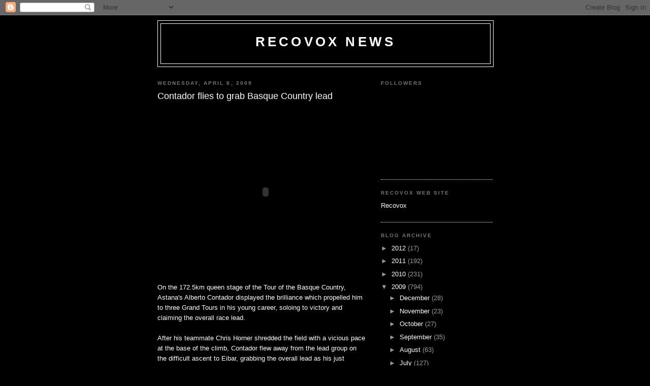

--- FILE ---
content_type: text/html; charset=UTF-8
request_url: https://recovoxnews.blogspot.com/2009/04/contador-flies-to-grab-basque-country.html
body_size: 12153
content:
<!DOCTYPE html>
<html dir='ltr'>
<head>
<link href='https://www.blogger.com/static/v1/widgets/2944754296-widget_css_bundle.css' rel='stylesheet' type='text/css'/>
<meta content='text/html; charset=UTF-8' http-equiv='Content-Type'/>
<meta content='blogger' name='generator'/>
<link href='https://recovoxnews.blogspot.com/favicon.ico' rel='icon' type='image/x-icon'/>
<link href='http://recovoxnews.blogspot.com/2009/04/contador-flies-to-grab-basque-country.html' rel='canonical'/>
<link rel="alternate" type="application/atom+xml" title="Recovox News - Atom" href="https://recovoxnews.blogspot.com/feeds/posts/default" />
<link rel="alternate" type="application/rss+xml" title="Recovox News - RSS" href="https://recovoxnews.blogspot.com/feeds/posts/default?alt=rss" />
<link rel="service.post" type="application/atom+xml" title="Recovox News - Atom" href="https://www.blogger.com/feeds/6695276245458953774/posts/default" />

<link rel="alternate" type="application/atom+xml" title="Recovox News - Atom" href="https://recovoxnews.blogspot.com/feeds/6976858656514345863/comments/default" />
<!--Can't find substitution for tag [blog.ieCssRetrofitLinks]-->
<link href='https://blogger.googleusercontent.com/img/b/R29vZ2xl/AVvXsEg-PKqX_VtpLtkhaXBODm1zCpsTRwnR7cKmQej5XQa1Ahus685LGKCLbH51A8Dv5a-uc_f1q73viH6GdZL-qTyMVhAC6LJ4zMJ07V9UcFmty1gOPuFD2zZrQ1eTVNxHdlWAzkhdMS_lJps/s400/bertinterview.jpg' rel='image_src'/>
<meta content='http://recovoxnews.blogspot.com/2009/04/contador-flies-to-grab-basque-country.html' property='og:url'/>
<meta content='Contador flies to grab Basque Country lead' property='og:title'/>
<meta content='On the 172.5km queen stage of the Tour of the Basque Country, Astana&#39;s Alberto Contador displayed the brilliance which propelled him to thre...' property='og:description'/>
<meta content='https://blogger.googleusercontent.com/img/b/R29vZ2xl/AVvXsEg-PKqX_VtpLtkhaXBODm1zCpsTRwnR7cKmQej5XQa1Ahus685LGKCLbH51A8Dv5a-uc_f1q73viH6GdZL-qTyMVhAC6LJ4zMJ07V9UcFmty1gOPuFD2zZrQ1eTVNxHdlWAzkhdMS_lJps/w1200-h630-p-k-no-nu/bertinterview.jpg' property='og:image'/>
<title>Recovox News: Contador flies to grab Basque Country lead</title>
<style id='page-skin-1' type='text/css'><!--
/*
-----------------------------------------------
Blogger Template Style
Name:     Minima Black
Date:     26 Feb 2004
Updated by: Blogger Team
----------------------------------------------- */
/* Use this with templates/template-twocol.html */
body {
background:#000000;
margin:0;
color:#ffffff;
font: x-small "Trebuchet MS", Trebuchet, Verdana, Sans-serif;
font-size/* */:/**/small;
font-size: /**/small;
text-align: center;
}
a:link {
color:#ffffff;
text-decoration:none;
}
a:visited {
color:#aa77aa;
text-decoration:none;
}
a:hover {
color:#ffffff;
text-decoration:underline;
}
a img {
border-width:0;
}
/* Header
-----------------------------------------------
*/
#header-wrapper {
width:660px;
margin:0 auto 10px;
border:1px solid #ffffff;
}
#header-inner {
background-position: center;
margin-left: auto;
margin-right: auto;
}
#header {
margin: 5px;
border: 1px solid #ffffff;
text-align: center;
color:#ffffff;
}
#header h1 {
margin:5px 5px 0;
padding:15px 20px .25em;
line-height:1.2em;
text-transform:uppercase;
letter-spacing:.2em;
font: normal bold 200% 'Trebuchet MS',Trebuchet,Verdana,Sans-serif;
}
#header a {
color:#ffffff;
text-decoration:none;
}
#header a:hover {
color:#ffffff;
}
#header .description {
margin:0 5px 5px;
padding:0 20px 15px;
max-width:700px;
text-transform:uppercase;
letter-spacing:.2em;
line-height: 1.4em;
font: normal normal 78% 'Trebuchet MS', Trebuchet, Verdana, Sans-serif;
color: #ffffff;
}
#header img {
margin-left: auto;
margin-right: auto;
}
/* Outer-Wrapper
----------------------------------------------- */
#outer-wrapper {
width: 660px;
margin:0 auto;
padding:10px;
text-align:left;
font: normal normal 100% 'Trebuchet MS',Trebuchet,Verdana,Sans-serif;
}
#main-wrapper {
width: 410px;
float: left;
word-wrap: break-word; /* fix for long text breaking sidebar float in IE */
overflow: hidden;     /* fix for long non-text content breaking IE sidebar float */
}
#sidebar-wrapper {
width: 220px;
float: right;
word-wrap: break-word; /* fix for long text breaking sidebar float in IE */
overflow: hidden;     /* fix for long non-text content breaking IE sidebar float */
}
/* Headings
----------------------------------------------- */
h2 {
margin:1.5em 0 .75em;
font:normal bold 78% 'Trebuchet MS',Trebuchet,Arial,Verdana,Sans-serif;
line-height: 1.4em;
text-transform:uppercase;
letter-spacing:.2em;
color:#777777;
}
/* Posts
-----------------------------------------------
*/
h2.date-header {
margin:1.5em 0 .5em;
}
.post {
margin:.5em 0 1.5em;
border-bottom:1px dotted #ffffff;
padding-bottom:1.5em;
}
.post h3 {
margin:.25em 0 0;
padding:0 0 4px;
font-size:140%;
font-weight:normal;
line-height:1.4em;
color:#ffffff;
}
.post h3 a, .post h3 a:visited, .post h3 strong {
display:block;
text-decoration:none;
color:#ffffff;
font-weight:bold;
}
.post h3 strong, .post h3 a:hover {
color:#ffffff;
}
.post-body {
margin:0 0 .75em;
line-height:1.6em;
}
.post-body blockquote {
line-height:1.3em;
}
.post-footer {
margin: .75em 0;
color:#777777;
text-transform:uppercase;
letter-spacing:.1em;
font: normal normal 78% 'Trebuchet MS', Trebuchet, Arial, Verdana, Sans-serif;
line-height: 1.4em;
}
.comment-link {
margin-left:.6em;
}
.post img, table.tr-caption-container {
padding:4px;
border:1px solid #ffffff;
}
.tr-caption-container img {
border: none;
padding: 0;
}
.post blockquote {
margin:1em 20px;
}
.post blockquote p {
margin:.75em 0;
}
/* Comments
----------------------------------------------- */
#comments h4 {
margin:1em 0;
font-weight: bold;
line-height: 1.4em;
text-transform:uppercase;
letter-spacing:.2em;
color: #777777;
}
#comments-block {
margin:1em 0 1.5em;
line-height:1.6em;
}
#comments-block .comment-author {
margin:.5em 0;
}
#comments-block .comment-body {
margin:.25em 0 0;
}
#comments-block .comment-footer {
margin:-.25em 0 2em;
line-height: 1.4em;
text-transform:uppercase;
letter-spacing:.1em;
}
#comments-block .comment-body p {
margin:0 0 .75em;
}
.deleted-comment {
font-style:italic;
color:gray;
}
.feed-links {
clear: both;
line-height: 2.5em;
}
#blog-pager-newer-link {
float: left;
}
#blog-pager-older-link {
float: right;
}
#blog-pager {
text-align: center;
}
/* Sidebar Content
----------------------------------------------- */
.sidebar {
color: #999999;
line-height: 1.5em;
}
.sidebar ul {
list-style:none;
margin:0 0 0;
padding:0 0 0;
}
.sidebar li {
margin:0;
padding-top:0;
padding-right:0;
padding-bottom:.25em;
padding-left:15px;
text-indent:-15px;
line-height:1.5em;
}
.sidebar .widget, .main .widget {
border-bottom:1px dotted #ffffff;
margin:0 0 1.5em;
padding:0 0 1.5em;
}
.main .Blog {
border-bottom-width: 0;
}
/* Profile
----------------------------------------------- */
.profile-img {
float: left;
margin-top: 0;
margin-right: 5px;
margin-bottom: 5px;
margin-left: 0;
padding: 4px;
border: 1px solid #ffffff;
}
.profile-data {
margin:0;
text-transform:uppercase;
letter-spacing:.1em;
font: normal normal 78% 'Trebuchet MS', Trebuchet, Arial, Verdana, Sans-serif;
color: #777777;
font-weight: bold;
line-height: 1.6em;
}
.profile-datablock {
margin:.5em 0 .5em;
}
.profile-textblock {
margin: 0.5em 0;
line-height: 1.6em;
}
.profile-link {
font: normal normal 78% 'Trebuchet MS', Trebuchet, Arial, Verdana, Sans-serif;
text-transform: uppercase;
letter-spacing: .1em;
}
/* Footer
----------------------------------------------- */
#footer {
width:660px;
clear:both;
margin:0 auto;
padding-top:15px;
line-height: 1.6em;
text-transform:uppercase;
letter-spacing:.1em;
text-align: center;
}

--></style>
<link href='https://www.blogger.com/dyn-css/authorization.css?targetBlogID=6695276245458953774&amp;zx=49198b30-4509-452d-9ec5-7beeddbf5f0f' media='none' onload='if(media!=&#39;all&#39;)media=&#39;all&#39;' rel='stylesheet'/><noscript><link href='https://www.blogger.com/dyn-css/authorization.css?targetBlogID=6695276245458953774&amp;zx=49198b30-4509-452d-9ec5-7beeddbf5f0f' rel='stylesheet'/></noscript>
<meta name='google-adsense-platform-account' content='ca-host-pub-1556223355139109'/>
<meta name='google-adsense-platform-domain' content='blogspot.com'/>

</head>
<body>
<div class='navbar section' id='navbar'><div class='widget Navbar' data-version='1' id='Navbar1'><script type="text/javascript">
    function setAttributeOnload(object, attribute, val) {
      if(window.addEventListener) {
        window.addEventListener('load',
          function(){ object[attribute] = val; }, false);
      } else {
        window.attachEvent('onload', function(){ object[attribute] = val; });
      }
    }
  </script>
<div id="navbar-iframe-container"></div>
<script type="text/javascript" src="https://apis.google.com/js/platform.js"></script>
<script type="text/javascript">
      gapi.load("gapi.iframes:gapi.iframes.style.bubble", function() {
        if (gapi.iframes && gapi.iframes.getContext) {
          gapi.iframes.getContext().openChild({
              url: 'https://www.blogger.com/navbar/6695276245458953774?po\x3d6976858656514345863\x26origin\x3dhttps://recovoxnews.blogspot.com',
              where: document.getElementById("navbar-iframe-container"),
              id: "navbar-iframe"
          });
        }
      });
    </script><script type="text/javascript">
(function() {
var script = document.createElement('script');
script.type = 'text/javascript';
script.src = '//pagead2.googlesyndication.com/pagead/js/google_top_exp.js';
var head = document.getElementsByTagName('head')[0];
if (head) {
head.appendChild(script);
}})();
</script>
</div></div>
<div id='outer-wrapper'><div id='wrap2'>
<!-- skip links for text browsers -->
<span id='skiplinks' style='display:none;'>
<a href='#main'>skip to main </a> |
      <a href='#sidebar'>skip to sidebar</a>
</span>
<div id='header-wrapper'>
<div class='header section' id='header'><div class='widget Header' data-version='1' id='Header1'>
<div id='header-inner'>
<div class='titlewrapper'>
<h1 class='title'>
<a href='https://recovoxnews.blogspot.com/'>
Recovox News
</a>
</h1>
</div>
<div class='descriptionwrapper'>
<p class='description'><span>
</span></p>
</div>
</div>
</div></div>
</div>
<div id='content-wrapper'>
<div id='crosscol-wrapper' style='text-align:center'>
<div class='crosscol no-items section' id='crosscol'></div>
</div>
<div id='main-wrapper'>
<div class='main section' id='main'><div class='widget Blog' data-version='1' id='Blog1'>
<div class='blog-posts hfeed'>

          <div class="date-outer">
        
<h2 class='date-header'><span>Wednesday, April 8, 2009</span></h2>

          <div class="date-posts">
        
<div class='post-outer'>
<div class='post hentry uncustomized-post-template' itemprop='blogPost' itemscope='itemscope' itemtype='http://schema.org/BlogPosting'>
<meta content='https://blogger.googleusercontent.com/img/b/R29vZ2xl/AVvXsEg-PKqX_VtpLtkhaXBODm1zCpsTRwnR7cKmQej5XQa1Ahus685LGKCLbH51A8Dv5a-uc_f1q73viH6GdZL-qTyMVhAC6LJ4zMJ07V9UcFmty1gOPuFD2zZrQ1eTVNxHdlWAzkhdMS_lJps/s400/bertinterview.jpg' itemprop='image_url'/>
<meta content='6695276245458953774' itemprop='blogId'/>
<meta content='6976858656514345863' itemprop='postId'/>
<a name='6976858656514345863'></a>
<h3 class='post-title entry-title' itemprop='name'>
Contador flies to grab Basque Country lead
</h3>
<div class='post-header'>
<div class='post-header-line-1'></div>
</div>
<div class='post-body entry-content' id='post-body-6976858656514345863' itemprop='description articleBody'>
<object height="344" width="425"><param name="movie" value="//www.youtube.com/v/HAVya6zEcf8&amp;hl=en&amp;fs=1"></param><param name="allowFullScreen" value="true"></param><param name="allowscriptaccess" value="always"></param><embed src="//www.youtube.com/v/HAVya6zEcf8&amp;hl=en&amp;fs=1" type="application/x-shockwave-flash" allowscriptaccess="always" allowfullscreen="true" width="425" height="344"></embed></object><br />On the 172.5km queen stage of the Tour of the Basque Country, Astana's Alberto Contador displayed the brilliance which propelled him to three Grand Tours in his young career, soloing to victory and claiming the overall race lead.<br /><br />After his teammate Chris Horner shredded the field with a vicious pace at the base of the climb, Contador flew away from the lead group on the difficult ascent to Eibar, grabbing the overall lead as his just reward.<br /><br />Cadel Evans (Silence-Lotto) put in a brave attempt to bridge to Contador, but was eventually defeated and picked up by Olympic champion Samuel Sanchez (Euskaltel-Euskadi) and Contador's former teammate Antonio Colom (Katusha). The trio was within a dozen seconds of Contador but could not close down the gap.<br /><br />The morning's leader Luis Leon Sanchez (Caisse d'Epargne) had been tied on time with Contador but conceded the leader's jersey thanks to the Astana rider's solo escape. Sanchez&#160;won Monday's first stage but finished 35 seconds behind Contador Wednesday.<br /><br />Contador now has a nine-second overall lead over Samuel Sanchez, Evans and Colom. Fifth is Italian Damiano Cunego, 28 seconds adrift of the leader.<br /><br />"I am very happy because it's always good to have a gap of a few seconds. The differences have been minimal," he said, adding that Saturday's 24km individual time trial, the final stage of the Tour, could be crucial.<br /><br />"Now that I'm the leader I will try to win the event."<br /><br />He said aside from Luis Leon Sanchez, he saw his main rivals as Evans and Michael Rogers, another Australian and "who has been less mentioned."&#160;<br /><a href="https://blogger.googleusercontent.com/img/b/R29vZ2xl/AVvXsEg-PKqX_VtpLtkhaXBODm1zCpsTRwnR7cKmQej5XQa1Ahus685LGKCLbH51A8Dv5a-uc_f1q73viH6GdZL-qTyMVhAC6LJ4zMJ07V9UcFmty1gOPuFD2zZrQ1eTVNxHdlWAzkhdMS_lJps/s1600-h/bertinterview.jpg"><img alt="" border="0" id="BLOGGER_PHOTO_ID_5322376405283987314" src="https://blogger.googleusercontent.com/img/b/R29vZ2xl/AVvXsEg-PKqX_VtpLtkhaXBODm1zCpsTRwnR7cKmQej5XQa1Ahus685LGKCLbH51A8Dv5a-uc_f1q73viH6GdZL-qTyMVhAC6LJ4zMJ07V9UcFmty1gOPuFD2zZrQ1eTVNxHdlWAzkhdMS_lJps/s400/bertinterview.jpg" style="display:block; margin:0px auto 10px; text-align:center;cursor:pointer; cursor:hand;width: undefinedpx; height: undefinedpx;" /></a><br />General classification after stage 3<br /> <br />1 Alberto Contador (Spa) Astana                      11.59.08<br />2 Samuel Sánchez (Spa) Euskaltel - Euskadi               0.09<br />3 Cadel Evans (Aus) Silence-Lotto                            <br />4 Antonio Colom Mas (Spa) Team Katusha                       <br />5 Damiano Cunego (Ita) Lampre - N.G.C.                   0.28<br />6 Robert Gesink (Ned) Rabobank                           0.33<br />7 Luis León Sánchez Gil (Spa) Caisse d'Epargne           0.36<br />8 Roman Kreuziger (Cze) Liquigas                         0.55<br />9 Vincenzo Nibali (Ita) Liquigas                             <br />10 Sandy Casar (Fra) Française Des Jeux
<div style='clear: both;'></div>
</div>
<div class='post-footer'>
<div class='post-footer-line post-footer-line-1'>
<span class='post-author vcard'>
Posted by
<span class='fn' itemprop='author' itemscope='itemscope' itemtype='http://schema.org/Person'>
<meta content='https://www.blogger.com/profile/03298938529272770613' itemprop='url'/>
<a class='g-profile' href='https://www.blogger.com/profile/03298938529272770613' rel='author' title='author profile'>
<span itemprop='name'>Recovox</span>
</a>
</span>
</span>
<span class='post-timestamp'>
at
<meta content='http://recovoxnews.blogspot.com/2009/04/contador-flies-to-grab-basque-country.html' itemprop='url'/>
<a class='timestamp-link' href='https://recovoxnews.blogspot.com/2009/04/contador-flies-to-grab-basque-country.html' rel='bookmark' title='permanent link'><abbr class='published' itemprop='datePublished' title='2009-04-08T10:36:00-07:00'>10:36&#8239;AM</abbr></a>
</span>
<span class='post-comment-link'>
</span>
<span class='post-icons'>
<span class='item-control blog-admin pid-274523754'>
<a href='https://www.blogger.com/post-edit.g?blogID=6695276245458953774&postID=6976858656514345863&from=pencil' title='Edit Post'>
<img alt='' class='icon-action' height='18' src='https://resources.blogblog.com/img/icon18_edit_allbkg.gif' width='18'/>
</a>
</span>
</span>
<div class='post-share-buttons goog-inline-block'>
</div>
</div>
<div class='post-footer-line post-footer-line-2'>
<span class='post-labels'>
</span>
</div>
<div class='post-footer-line post-footer-line-3'>
<span class='post-location'>
</span>
</div>
</div>
</div>
<div class='comments' id='comments'>
<a name='comments'></a>
<h4>No comments:</h4>
<div id='Blog1_comments-block-wrapper'>
<dl class='avatar-comment-indent' id='comments-block'>
</dl>
</div>
<p class='comment-footer'>
<a href='https://www.blogger.com/comment/fullpage/post/6695276245458953774/6976858656514345863' onclick=''>Post a Comment</a>
</p>
</div>
</div>

        </div></div>
      
</div>
<div class='blog-pager' id='blog-pager'>
<span id='blog-pager-newer-link'>
<a class='blog-pager-newer-link' href='https://recovoxnews.blogspot.com/2009/04/blog-post_08.html' id='Blog1_blog-pager-newer-link' title='Newer Post'>Newer Post</a>
</span>
<span id='blog-pager-older-link'>
<a class='blog-pager-older-link' href='https://recovoxnews.blogspot.com/2009/04/boasson-hagen-wins-ghent-wevelgem.html' id='Blog1_blog-pager-older-link' title='Older Post'>Older Post</a>
</span>
<a class='home-link' href='https://recovoxnews.blogspot.com/'>Home</a>
</div>
<div class='clear'></div>
<div class='post-feeds'>
<div class='feed-links'>
Subscribe to:
<a class='feed-link' href='https://recovoxnews.blogspot.com/feeds/6976858656514345863/comments/default' target='_blank' type='application/atom+xml'>Post Comments (Atom)</a>
</div>
</div>
</div></div>
</div>
<div id='sidebar-wrapper'>
<div class='sidebar section' id='sidebar'><div class='widget Followers' data-version='1' id='Followers1'>
<h2 class='title'>Followers</h2>
<div class='widget-content'>
<div id='Followers1-wrapper'>
<div style='margin-right:2px;'>
<div><script type="text/javascript" src="https://apis.google.com/js/platform.js"></script>
<div id="followers-iframe-container"></div>
<script type="text/javascript">
    window.followersIframe = null;
    function followersIframeOpen(url) {
      gapi.load("gapi.iframes", function() {
        if (gapi.iframes && gapi.iframes.getContext) {
          window.followersIframe = gapi.iframes.getContext().openChild({
            url: url,
            where: document.getElementById("followers-iframe-container"),
            messageHandlersFilter: gapi.iframes.CROSS_ORIGIN_IFRAMES_FILTER,
            messageHandlers: {
              '_ready': function(obj) {
                window.followersIframe.getIframeEl().height = obj.height;
              },
              'reset': function() {
                window.followersIframe.close();
                followersIframeOpen("https://www.blogger.com/followers/frame/6695276245458953774?colors\x3dCgt0cmFuc3BhcmVudBILdHJhbnNwYXJlbnQaByM5OTk5OTkiByNmZmZmZmYqByMwMDAwMDAyByNmZmZmZmY6ByM5OTk5OTlCByNmZmZmZmZKByNmZmZmZmZSByNmZmZmZmZaC3RyYW5zcGFyZW50\x26pageSize\x3d21\x26hl\x3den-US\x26origin\x3dhttps://recovoxnews.blogspot.com");
              },
              'open': function(url) {
                window.followersIframe.close();
                followersIframeOpen(url);
              }
            }
          });
        }
      });
    }
    followersIframeOpen("https://www.blogger.com/followers/frame/6695276245458953774?colors\x3dCgt0cmFuc3BhcmVudBILdHJhbnNwYXJlbnQaByM5OTk5OTkiByNmZmZmZmYqByMwMDAwMDAyByNmZmZmZmY6ByM5OTk5OTlCByNmZmZmZmZKByNmZmZmZmZSByNmZmZmZmZaC3RyYW5zcGFyZW50\x26pageSize\x3d21\x26hl\x3den-US\x26origin\x3dhttps://recovoxnews.blogspot.com");
  </script></div>
</div>
</div>
<div class='clear'></div>
</div>
</div><div class='widget LinkList' data-version='1' id='LinkList1'>
<h2>Recovox Web Site</h2>
<div class='widget-content'>
<ul>
<li><a href='http://www.recovox.net/'>Recovox</a></li>
</ul>
<div class='clear'></div>
</div>
</div><div class='widget BlogArchive' data-version='1' id='BlogArchive1'>
<h2>Blog Archive</h2>
<div class='widget-content'>
<div id='ArchiveList'>
<div id='BlogArchive1_ArchiveList'>
<ul class='hierarchy'>
<li class='archivedate collapsed'>
<a class='toggle' href='javascript:void(0)'>
<span class='zippy'>

        &#9658;&#160;
      
</span>
</a>
<a class='post-count-link' href='https://recovoxnews.blogspot.com/2012/'>
2012
</a>
<span class='post-count' dir='ltr'>(17)</span>
<ul class='hierarchy'>
<li class='archivedate collapsed'>
<a class='toggle' href='javascript:void(0)'>
<span class='zippy'>

        &#9658;&#160;
      
</span>
</a>
<a class='post-count-link' href='https://recovoxnews.blogspot.com/2012/04/'>
April
</a>
<span class='post-count' dir='ltr'>(1)</span>
</li>
</ul>
<ul class='hierarchy'>
<li class='archivedate collapsed'>
<a class='toggle' href='javascript:void(0)'>
<span class='zippy'>

        &#9658;&#160;
      
</span>
</a>
<a class='post-count-link' href='https://recovoxnews.blogspot.com/2012/03/'>
March
</a>
<span class='post-count' dir='ltr'>(4)</span>
</li>
</ul>
<ul class='hierarchy'>
<li class='archivedate collapsed'>
<a class='toggle' href='javascript:void(0)'>
<span class='zippy'>

        &#9658;&#160;
      
</span>
</a>
<a class='post-count-link' href='https://recovoxnews.blogspot.com/2012/02/'>
February
</a>
<span class='post-count' dir='ltr'>(7)</span>
</li>
</ul>
<ul class='hierarchy'>
<li class='archivedate collapsed'>
<a class='toggle' href='javascript:void(0)'>
<span class='zippy'>

        &#9658;&#160;
      
</span>
</a>
<a class='post-count-link' href='https://recovoxnews.blogspot.com/2012/01/'>
January
</a>
<span class='post-count' dir='ltr'>(5)</span>
</li>
</ul>
</li>
</ul>
<ul class='hierarchy'>
<li class='archivedate collapsed'>
<a class='toggle' href='javascript:void(0)'>
<span class='zippy'>

        &#9658;&#160;
      
</span>
</a>
<a class='post-count-link' href='https://recovoxnews.blogspot.com/2011/'>
2011
</a>
<span class='post-count' dir='ltr'>(192)</span>
<ul class='hierarchy'>
<li class='archivedate collapsed'>
<a class='toggle' href='javascript:void(0)'>
<span class='zippy'>

        &#9658;&#160;
      
</span>
</a>
<a class='post-count-link' href='https://recovoxnews.blogspot.com/2011/12/'>
December
</a>
<span class='post-count' dir='ltr'>(11)</span>
</li>
</ul>
<ul class='hierarchy'>
<li class='archivedate collapsed'>
<a class='toggle' href='javascript:void(0)'>
<span class='zippy'>

        &#9658;&#160;
      
</span>
</a>
<a class='post-count-link' href='https://recovoxnews.blogspot.com/2011/11/'>
November
</a>
<span class='post-count' dir='ltr'>(5)</span>
</li>
</ul>
<ul class='hierarchy'>
<li class='archivedate collapsed'>
<a class='toggle' href='javascript:void(0)'>
<span class='zippy'>

        &#9658;&#160;
      
</span>
</a>
<a class='post-count-link' href='https://recovoxnews.blogspot.com/2011/10/'>
October
</a>
<span class='post-count' dir='ltr'>(6)</span>
</li>
</ul>
<ul class='hierarchy'>
<li class='archivedate collapsed'>
<a class='toggle' href='javascript:void(0)'>
<span class='zippy'>

        &#9658;&#160;
      
</span>
</a>
<a class='post-count-link' href='https://recovoxnews.blogspot.com/2011/09/'>
September
</a>
<span class='post-count' dir='ltr'>(5)</span>
</li>
</ul>
<ul class='hierarchy'>
<li class='archivedate collapsed'>
<a class='toggle' href='javascript:void(0)'>
<span class='zippy'>

        &#9658;&#160;
      
</span>
</a>
<a class='post-count-link' href='https://recovoxnews.blogspot.com/2011/08/'>
August
</a>
<span class='post-count' dir='ltr'>(6)</span>
</li>
</ul>
<ul class='hierarchy'>
<li class='archivedate collapsed'>
<a class='toggle' href='javascript:void(0)'>
<span class='zippy'>

        &#9658;&#160;
      
</span>
</a>
<a class='post-count-link' href='https://recovoxnews.blogspot.com/2011/07/'>
July
</a>
<span class='post-count' dir='ltr'>(25)</span>
</li>
</ul>
<ul class='hierarchy'>
<li class='archivedate collapsed'>
<a class='toggle' href='javascript:void(0)'>
<span class='zippy'>

        &#9658;&#160;
      
</span>
</a>
<a class='post-count-link' href='https://recovoxnews.blogspot.com/2011/06/'>
June
</a>
<span class='post-count' dir='ltr'>(22)</span>
</li>
</ul>
<ul class='hierarchy'>
<li class='archivedate collapsed'>
<a class='toggle' href='javascript:void(0)'>
<span class='zippy'>

        &#9658;&#160;
      
</span>
</a>
<a class='post-count-link' href='https://recovoxnews.blogspot.com/2011/05/'>
May
</a>
<span class='post-count' dir='ltr'>(24)</span>
</li>
</ul>
<ul class='hierarchy'>
<li class='archivedate collapsed'>
<a class='toggle' href='javascript:void(0)'>
<span class='zippy'>

        &#9658;&#160;
      
</span>
</a>
<a class='post-count-link' href='https://recovoxnews.blogspot.com/2011/04/'>
April
</a>
<span class='post-count' dir='ltr'>(33)</span>
</li>
</ul>
<ul class='hierarchy'>
<li class='archivedate collapsed'>
<a class='toggle' href='javascript:void(0)'>
<span class='zippy'>

        &#9658;&#160;
      
</span>
</a>
<a class='post-count-link' href='https://recovoxnews.blogspot.com/2011/03/'>
March
</a>
<span class='post-count' dir='ltr'>(29)</span>
</li>
</ul>
<ul class='hierarchy'>
<li class='archivedate collapsed'>
<a class='toggle' href='javascript:void(0)'>
<span class='zippy'>

        &#9658;&#160;
      
</span>
</a>
<a class='post-count-link' href='https://recovoxnews.blogspot.com/2011/02/'>
February
</a>
<span class='post-count' dir='ltr'>(13)</span>
</li>
</ul>
<ul class='hierarchy'>
<li class='archivedate collapsed'>
<a class='toggle' href='javascript:void(0)'>
<span class='zippy'>

        &#9658;&#160;
      
</span>
</a>
<a class='post-count-link' href='https://recovoxnews.blogspot.com/2011/01/'>
January
</a>
<span class='post-count' dir='ltr'>(13)</span>
</li>
</ul>
</li>
</ul>
<ul class='hierarchy'>
<li class='archivedate collapsed'>
<a class='toggle' href='javascript:void(0)'>
<span class='zippy'>

        &#9658;&#160;
      
</span>
</a>
<a class='post-count-link' href='https://recovoxnews.blogspot.com/2010/'>
2010
</a>
<span class='post-count' dir='ltr'>(231)</span>
<ul class='hierarchy'>
<li class='archivedate collapsed'>
<a class='toggle' href='javascript:void(0)'>
<span class='zippy'>

        &#9658;&#160;
      
</span>
</a>
<a class='post-count-link' href='https://recovoxnews.blogspot.com/2010/12/'>
December
</a>
<span class='post-count' dir='ltr'>(12)</span>
</li>
</ul>
<ul class='hierarchy'>
<li class='archivedate collapsed'>
<a class='toggle' href='javascript:void(0)'>
<span class='zippy'>

        &#9658;&#160;
      
</span>
</a>
<a class='post-count-link' href='https://recovoxnews.blogspot.com/2010/11/'>
November
</a>
<span class='post-count' dir='ltr'>(23)</span>
</li>
</ul>
<ul class='hierarchy'>
<li class='archivedate collapsed'>
<a class='toggle' href='javascript:void(0)'>
<span class='zippy'>

        &#9658;&#160;
      
</span>
</a>
<a class='post-count-link' href='https://recovoxnews.blogspot.com/2010/10/'>
October
</a>
<span class='post-count' dir='ltr'>(40)</span>
</li>
</ul>
<ul class='hierarchy'>
<li class='archivedate collapsed'>
<a class='toggle' href='javascript:void(0)'>
<span class='zippy'>

        &#9658;&#160;
      
</span>
</a>
<a class='post-count-link' href='https://recovoxnews.blogspot.com/2010/09/'>
September
</a>
<span class='post-count' dir='ltr'>(16)</span>
</li>
</ul>
<ul class='hierarchy'>
<li class='archivedate collapsed'>
<a class='toggle' href='javascript:void(0)'>
<span class='zippy'>

        &#9658;&#160;
      
</span>
</a>
<a class='post-count-link' href='https://recovoxnews.blogspot.com/2010/08/'>
August
</a>
<span class='post-count' dir='ltr'>(12)</span>
</li>
</ul>
<ul class='hierarchy'>
<li class='archivedate collapsed'>
<a class='toggle' href='javascript:void(0)'>
<span class='zippy'>

        &#9658;&#160;
      
</span>
</a>
<a class='post-count-link' href='https://recovoxnews.blogspot.com/2010/07/'>
July
</a>
<span class='post-count' dir='ltr'>(23)</span>
</li>
</ul>
<ul class='hierarchy'>
<li class='archivedate collapsed'>
<a class='toggle' href='javascript:void(0)'>
<span class='zippy'>

        &#9658;&#160;
      
</span>
</a>
<a class='post-count-link' href='https://recovoxnews.blogspot.com/2010/06/'>
June
</a>
<span class='post-count' dir='ltr'>(22)</span>
</li>
</ul>
<ul class='hierarchy'>
<li class='archivedate collapsed'>
<a class='toggle' href='javascript:void(0)'>
<span class='zippy'>

        &#9658;&#160;
      
</span>
</a>
<a class='post-count-link' href='https://recovoxnews.blogspot.com/2010/05/'>
May
</a>
<span class='post-count' dir='ltr'>(7)</span>
</li>
</ul>
<ul class='hierarchy'>
<li class='archivedate collapsed'>
<a class='toggle' href='javascript:void(0)'>
<span class='zippy'>

        &#9658;&#160;
      
</span>
</a>
<a class='post-count-link' href='https://recovoxnews.blogspot.com/2010/03/'>
March
</a>
<span class='post-count' dir='ltr'>(9)</span>
</li>
</ul>
<ul class='hierarchy'>
<li class='archivedate collapsed'>
<a class='toggle' href='javascript:void(0)'>
<span class='zippy'>

        &#9658;&#160;
      
</span>
</a>
<a class='post-count-link' href='https://recovoxnews.blogspot.com/2010/02/'>
February
</a>
<span class='post-count' dir='ltr'>(22)</span>
</li>
</ul>
<ul class='hierarchy'>
<li class='archivedate collapsed'>
<a class='toggle' href='javascript:void(0)'>
<span class='zippy'>

        &#9658;&#160;
      
</span>
</a>
<a class='post-count-link' href='https://recovoxnews.blogspot.com/2010/01/'>
January
</a>
<span class='post-count' dir='ltr'>(45)</span>
</li>
</ul>
</li>
</ul>
<ul class='hierarchy'>
<li class='archivedate expanded'>
<a class='toggle' href='javascript:void(0)'>
<span class='zippy toggle-open'>

        &#9660;&#160;
      
</span>
</a>
<a class='post-count-link' href='https://recovoxnews.blogspot.com/2009/'>
2009
</a>
<span class='post-count' dir='ltr'>(794)</span>
<ul class='hierarchy'>
<li class='archivedate collapsed'>
<a class='toggle' href='javascript:void(0)'>
<span class='zippy'>

        &#9658;&#160;
      
</span>
</a>
<a class='post-count-link' href='https://recovoxnews.blogspot.com/2009/12/'>
December
</a>
<span class='post-count' dir='ltr'>(28)</span>
</li>
</ul>
<ul class='hierarchy'>
<li class='archivedate collapsed'>
<a class='toggle' href='javascript:void(0)'>
<span class='zippy'>

        &#9658;&#160;
      
</span>
</a>
<a class='post-count-link' href='https://recovoxnews.blogspot.com/2009/11/'>
November
</a>
<span class='post-count' dir='ltr'>(23)</span>
</li>
</ul>
<ul class='hierarchy'>
<li class='archivedate collapsed'>
<a class='toggle' href='javascript:void(0)'>
<span class='zippy'>

        &#9658;&#160;
      
</span>
</a>
<a class='post-count-link' href='https://recovoxnews.blogspot.com/2009/10/'>
October
</a>
<span class='post-count' dir='ltr'>(27)</span>
</li>
</ul>
<ul class='hierarchy'>
<li class='archivedate collapsed'>
<a class='toggle' href='javascript:void(0)'>
<span class='zippy'>

        &#9658;&#160;
      
</span>
</a>
<a class='post-count-link' href='https://recovoxnews.blogspot.com/2009/09/'>
September
</a>
<span class='post-count' dir='ltr'>(35)</span>
</li>
</ul>
<ul class='hierarchy'>
<li class='archivedate collapsed'>
<a class='toggle' href='javascript:void(0)'>
<span class='zippy'>

        &#9658;&#160;
      
</span>
</a>
<a class='post-count-link' href='https://recovoxnews.blogspot.com/2009/08/'>
August
</a>
<span class='post-count' dir='ltr'>(63)</span>
</li>
</ul>
<ul class='hierarchy'>
<li class='archivedate collapsed'>
<a class='toggle' href='javascript:void(0)'>
<span class='zippy'>

        &#9658;&#160;
      
</span>
</a>
<a class='post-count-link' href='https://recovoxnews.blogspot.com/2009/07/'>
July
</a>
<span class='post-count' dir='ltr'>(127)</span>
</li>
</ul>
<ul class='hierarchy'>
<li class='archivedate collapsed'>
<a class='toggle' href='javascript:void(0)'>
<span class='zippy'>

        &#9658;&#160;
      
</span>
</a>
<a class='post-count-link' href='https://recovoxnews.blogspot.com/2009/06/'>
June
</a>
<span class='post-count' dir='ltr'>(82)</span>
</li>
</ul>
<ul class='hierarchy'>
<li class='archivedate collapsed'>
<a class='toggle' href='javascript:void(0)'>
<span class='zippy'>

        &#9658;&#160;
      
</span>
</a>
<a class='post-count-link' href='https://recovoxnews.blogspot.com/2009/05/'>
May
</a>
<span class='post-count' dir='ltr'>(134)</span>
</li>
</ul>
<ul class='hierarchy'>
<li class='archivedate expanded'>
<a class='toggle' href='javascript:void(0)'>
<span class='zippy toggle-open'>

        &#9660;&#160;
      
</span>
</a>
<a class='post-count-link' href='https://recovoxnews.blogspot.com/2009/04/'>
April
</a>
<span class='post-count' dir='ltr'>(84)</span>
<ul class='posts'>
<li><a href='https://recovoxnews.blogspot.com/2009/04/george-hincapie-how-fast-is-mark.html'>George Hincapie: How fast is Mark Cavendish?</a></li>
<li><a href='https://recovoxnews.blogspot.com/2009/04/did-they-come-to-race-or-train.html'>Did They Come To Race Or Train?</a></li>
<li><a href='https://recovoxnews.blogspot.com/2009/04/lance-has-good-news-and-even-better.html'>Lance Has Good News and Even Better News</a></li>
<li><a href='https://recovoxnews.blogspot.com/2009/04/floyd-landis-first-months-back.html'>Floyd Landis - First Months Back</a></li>
<li><a href='https://recovoxnews.blogspot.com/2009/04/physiological-demands-of-stage-racing.html'>Physiological Demands of Stage Racing</a></li>
<li><a href='https://recovoxnews.blogspot.com/2009/04/team-mellow-johnnys-lances-gila-bid_28.html'>Team Mellow Johnny&#39;s - Lance&#39;s Gila Bid Back On</a></li>
<li><a href='https://recovoxnews.blogspot.com/2009/04/2009-wente-road-race.html'>2009 Wente Road Race</a></li>
<li><a href='https://recovoxnews.blogspot.com/2009/04/cavendish-to-test-giro-form-in-romandie.html'>Cavendish to test Giro form in Romandie</a></li>
<li><a href='https://recovoxnews.blogspot.com/2009/04/landis-sutherland-to-lead-ouch-in-gila.html'>Landis, Sutherland to lead OUCH in Gila</a></li>
<li><a href='https://recovoxnews.blogspot.com/2009/04/no-astana-for-gila-as-uci-enforces.html'>No Astana for the Gila as UCI enforces rules barri...</a></li>
<li><a href='https://recovoxnews.blogspot.com/2009/04/potts-and-wassner-win-st-anthonys.html'>Potts And Wassner Win St. Anthony&#8217;s</a></li>
<li><a href='https://recovoxnews.blogspot.com/2009/04/ivan-basso-back-on-top-after-three.html'>Ivan Basso back on top after three years</a></li>
<li><a href='https://recovoxnews.blogspot.com/2009/04/ivan-basso-back-wins-giro-del-trentino.html'>Ivan Basso Back! Wins Giro del Trentino</a></li>
<li><a href='https://recovoxnews.blogspot.com/2009/04/advice-for-athletes-eat-real-food.html'>Advice for Athletes -- Eat Real Food</a></li>
<li><a href='https://recovoxnews.blogspot.com/2009/04/2009-giro-favorites.html'>Giro 2009 - The Favorites</a></li>
<li><a href='https://recovoxnews.blogspot.com/2009/04/ivan-basso-strikes-fear-in-trentino.html'>Ivan Basso strikes fear in Trentino</a></li>
<li><a href='https://recovoxnews.blogspot.com/2009/04/disgusting-truth-about-sports-drinks.html'>The Disgusting Truth about Sports Drinks</a></li>
<li><a href='https://recovoxnews.blogspot.com/2009/04/ivan-basso-2nd-overall-at-giro-del.html'>Ivan Basso 2nd Overall At Giro del Trentino</a></li>
<li><a href='https://recovoxnews.blogspot.com/2009/04/2009-little-500-yes-its-real-race.html'>2009 Little 500: Yes, it&#39;s a real race</a></li>
<li><a href='https://recovoxnews.blogspot.com/2009/04/lance-armstrong-high-altitude-healing.html'>Lance Armstrong - High Altitude Healing</a></li>
<li><a href='https://recovoxnews.blogspot.com/2009/04/rock-racing-pulls-out-of-gila-as-funds.html'>Rock Racing pulls out of Gila as funds dwindle</a></li>
<li><a href='https://recovoxnews.blogspot.com/2009/04/ivan-basso-back-in-italy.html'>Ivan Basso - Back in Italy</a></li>
<li><a href='https://recovoxnews.blogspot.com/2009/04/basso-liquigas-reconned-ttt-course.html'>Basso &amp; Liquigas reconned TTT course</a></li>
<li><a href='https://recovoxnews.blogspot.com/2009/04/nydam-envisioned-battenkill-victory.html'>Nydam Envisioned Battenkill Victory</a></li>
<li><a href='https://recovoxnews.blogspot.com/2009/04/theo-bos-brings-down-daryl-impey.html'>Theo Bos Brings Down Daryl Impey</a></li>
<li><a href='https://recovoxnews.blogspot.com/2009/04/blog-post_20.html'>2009 Boston Marathon</a></li>
<li><a href='https://recovoxnews.blogspot.com/2009/04/americas-new-marathoner-kara-goucher.html'>America&#39;s New Marathoner - Kara Goucher</a></li>
<li><a href='https://recovoxnews.blogspot.com/2009/04/boston-marathon-goucher-takes-home-3rd.html'>Boston Marathon - Goucher takes home 3rd</a></li>
<li><a href='https://recovoxnews.blogspot.com/2009/04/will-leipheimer-armstrong-race-gila.html'>Will Leipheimer &amp; Armstrong race Gila?</a></li>
<li><a href='https://recovoxnews.blogspot.com/2009/04/lululemon-rocks-xterra-oakland-hills.html'>Lululemon &quot;Rocks&quot; Xterra Oakland Hills</a></li>
<li><a href='https://recovoxnews.blogspot.com/2009/04/paul-henning-victorious-in-china.html'>Paul, Henning Victorious In China</a></li>
<li><a href='https://recovoxnews.blogspot.com/2009/04/leipheimer-grinds-out-solo-victory-over.html'>Leipheimer grinds out solo victory over Bissell</a></li>
<li><a href='https://recovoxnews.blogspot.com/2009/04/hamilton-blames-woes-on-depression.html'>Hamilton Blames Woes On Depression</a></li>
<li><a href='https://recovoxnews.blogspot.com/2009/04/blog-post_17.html'>No title</a></li>
<li><a href='https://recovoxnews.blogspot.com/2009/04/giro-confirms-lance-armstrongs-start.html'>Giro confirms Lance Armstrong&#39;s start</a></li>
<li><a href='https://recovoxnews.blogspot.com/2009/04/262-more-miles-for-boston-billy_15.html'>26.2 more miles for Boston Billy</a></li>
<li><a href='https://recovoxnews.blogspot.com/2009/04/todays-massive-crash-at-scheldeprijs.html'>Today&#39;s Massive Crash At Scheldeprijs Vlaanderen</a></li>
<li><a href='https://recovoxnews.blogspot.com/2009/04/malty-mayhem-guaranteed-on-amstels.html'>Malty mayhem guaranteed on Amstel&#39;s bergs</a></li>
<li><a href='https://recovoxnews.blogspot.com/2009/04/why-bike-racing-rules.html'>Why Bike Racing Rules</a></li>
<li><a href='https://recovoxnews.blogspot.com/2009/04/tony-hawks-egg-hunt-explained.html'>Tony Hawk&#39;s &quot;Egg&quot; Hunt Explained</a></li>
<li><a href='https://recovoxnews.blogspot.com/2009/04/george-hincapie-launches-new-denim-line.html'>George Hincapie Launches New Denim Line</a></li>
<li><a href='https://recovoxnews.blogspot.com/2009/04/flyod-landis-enters-dana-point-gp.html'>Floyd Landis Enters Dana Point Grand Prix</a></li>
<li><a href='https://recovoxnews.blogspot.com/2009/04/what-is-glycemic-index.html'>What Is The Glycemic Index?</a></li>
<li><a href='https://recovoxnews.blogspot.com/2009/04/pozzato-applauds-boonen-but-slams.html'>Pozzato applauds Boonen but slams Flecha and Flemi...</a></li>
<li><a href='https://recovoxnews.blogspot.com/2009/04/boonens-magical-third.html'>Boonen&#39;s magical third!</a></li>
<li><a href='https://recovoxnews.blogspot.com/2009/04/lance-armstrong-in-for-giro.html'>Lance Armstrong In For The Giro</a></li>
<li><a href='https://recovoxnews.blogspot.com/2009/04/john-tomac-gnarly-pave-of-roubaix.html'>John Tomac: The &#39;gnarly&#39; pavé of Roubaix</a></li>
<li><a href='https://recovoxnews.blogspot.com/2009/04/contador-wins-final-tt-to-seal-up.html'>Contador Wins Final TT To Seal Up Overall Win</a></li>
<li><a href='https://recovoxnews.blogspot.com/2009/04/trailer-ride-with-george-hincapie.html'>No title</a></li>
<li><a href='https://recovoxnews.blogspot.com/2009/04/vuelta-al-pais-vasco-stage-5.html'>Vuelta al País Vasco - Stage 5</a></li>
<li><a href='https://recovoxnews.blogspot.com/2009/04/paris-roubaix-favourites.html'>2009 PARIS-ROUBAIX: The Favorites</a></li>
<li><a href='https://recovoxnews.blogspot.com/2009/04/lance-versus-france-all-over-again.html'>Lance Versus France (All Over Again)</a></li>
<li><a href='https://recovoxnews.blogspot.com/2009/04/chris-horner-out-of-basque-tour.html'>Chris Horner out of Basque Tour</a></li>
<li><a href='https://recovoxnews.blogspot.com/2009/04/alberto-contador-remains-in-yellow.html'>Alberto Contador Remains In Yellow</a></li>
<li><a href='https://recovoxnews.blogspot.com/2009/04/why-do-we-get-tired.html'>Why Do We Get Tired?</a></li>
<li><a href='https://recovoxnews.blogspot.com/2009/04/blog-post_08.html'>No title</a></li>
<li><a href='https://recovoxnews.blogspot.com/2009/04/contador-flies-to-grab-basque-country.html'>Contador flies to grab Basque Country lead</a></li>
<li><a href='https://recovoxnews.blogspot.com/2009/04/boasson-hagen-wins-ghent-wevelgem.html'>Boasson Hagen wins Ghent-Wevelgem</a></li>
<li><a href='https://recovoxnews.blogspot.com/2009/04/armstrong-responds-to-french-testing.html'>Armstrong Responds To French Testing Allegations</a></li>
<li><a href='https://recovoxnews.blogspot.com/2009/04/cavendish-ready-and-waiting-for-ghent.html'>Cavendish ready for Ghent-Wevelgem</a></li>
<li><a href='https://recovoxnews.blogspot.com/2009/04/blog-post_07.html'>No title</a></li>
<li><a href='https://recovoxnews.blogspot.com/2009/04/recovery-neglected-performance-enhancer.html'>Recovery &#8211; the neglected performance enhancer</a></li>
<li><a href='https://recovoxnews.blogspot.com/2009/04/look-back-at-2002-gent-wevelgem.html'>A look back at the 2002 Gent-Wevelgem</a></li>
<li><a href='https://recovoxnews.blogspot.com/2009/04/vuelta-ciclista-al-pais-vasco-2009.html'>Vuelta Ciclista al Pais Vasco 2009 Stage 1</a></li>
<li><a href='https://recovoxnews.blogspot.com/2009/04/levi-leipheimer-to-race-copperopolis.html'>Levi  Leipheimer To Race Copperopolis: The Paris-R...</a></li>
<li><a href='https://recovoxnews.blogspot.com/2009/04/cavendish-favoured-in-wevelgem.html'>Cavendish Favored  In Gent-Wevelgem</a></li>
<li><a href='https://recovoxnews.blogspot.com/2009/04/blog-post.html'>No title</a></li>
<li><a href='https://recovoxnews.blogspot.com/2009/04/cavendish-experience-counts-in-ronde.html'>Cavendish: Experience counts in Ronde</a></li>
<li><a href='https://recovoxnews.blogspot.com/2009/04/reed-carfrae-win-703-california.html'>Reed &amp; Carfrae Win 70.3 California</a></li>
<li><a href='https://recovoxnews.blogspot.com/2009/04/busting-five-most-common-swim-faults.html'>Busting the Five Most Common Swim Faults</a></li>
<li><a href='https://recovoxnews.blogspot.com/2009/04/pais-vasco-astana-show-continues.html'>País Vasco: The Astana show continues</a></li>
<li><a href='https://recovoxnews.blogspot.com/2009/04/hincapie-one-of-columbias-two-pronged.html'>Hincapie one of Columbia&#39;s two-pronged strategy</a></li>
<li><a href='https://recovoxnews.blogspot.com/2009/04/george-hincapie-of-team.html'>George Hincapie of Team Columbia Profile</a></li>
<li><a href='https://recovoxnews.blogspot.com/2009/04/faces-in-lineup-scott-tinely.html'>Faces In The Lineup - Scott Tinely</a></li>
<li><a href='https://recovoxnews.blogspot.com/2009/04/chris-horner-back-and-ready-to-race.html'>Chris Horner Back And Ready To Race</a></li>
<li><a href='https://recovoxnews.blogspot.com/2009/04/lance-armstrong-returns-to-road.html'>Lance Armstrong Returns To The Road</a></li>
<li><a href='https://recovoxnews.blogspot.com/2009/04/floyd-landis-heads-team-at-battenkill.html'>Floyd Landis Heads Team At Battenkill</a></li>
<li><a href='https://recovoxnews.blogspot.com/2009/04/garmin-u23-riders-ready-for-big-leagues_02.html'>Garmin U23 Riders Ready For Big Leagues</a></li>
<li><a href='https://recovoxnews.blogspot.com/2009/04/mark-cavendish-profile.html'>Mark Cavendish Profile</a></li>
<li><a href='https://recovoxnews.blogspot.com/2009/04/two-time-world-champ-chris-macca.html'>Two Time World Champ Chris &quot;Macca&quot; McCormack will ...</a></li>
<li><a href='https://recovoxnews.blogspot.com/2009/04/luke-bell-strains-and-pains.html'>Luke Bell - The Strains And Pains</a></li>
<li><a href='https://recovoxnews.blogspot.com/2009/04/paris-roubaix.html'>Paris-Roubaix</a></li>
<li><a href='https://recovoxnews.blogspot.com/2009/04/mark-cavendish-doubles-in-de-panne.html'>Mark Cavendish Doubles In De Panne</a></li>
<li><a href='https://recovoxnews.blogspot.com/2009/04/mark-cavendish-does-his-job.html'>Mark Cavendish Does His Job - Again!</a></li>
</ul>
</li>
</ul>
<ul class='hierarchy'>
<li class='archivedate collapsed'>
<a class='toggle' href='javascript:void(0)'>
<span class='zippy'>

        &#9658;&#160;
      
</span>
</a>
<a class='post-count-link' href='https://recovoxnews.blogspot.com/2009/03/'>
March
</a>
<span class='post-count' dir='ltr'>(95)</span>
</li>
</ul>
<ul class='hierarchy'>
<li class='archivedate collapsed'>
<a class='toggle' href='javascript:void(0)'>
<span class='zippy'>

        &#9658;&#160;
      
</span>
</a>
<a class='post-count-link' href='https://recovoxnews.blogspot.com/2009/02/'>
February
</a>
<span class='post-count' dir='ltr'>(58)</span>
</li>
</ul>
<ul class='hierarchy'>
<li class='archivedate collapsed'>
<a class='toggle' href='javascript:void(0)'>
<span class='zippy'>

        &#9658;&#160;
      
</span>
</a>
<a class='post-count-link' href='https://recovoxnews.blogspot.com/2009/01/'>
January
</a>
<span class='post-count' dir='ltr'>(38)</span>
</li>
</ul>
</li>
</ul>
<ul class='hierarchy'>
<li class='archivedate collapsed'>
<a class='toggle' href='javascript:void(0)'>
<span class='zippy'>

        &#9658;&#160;
      
</span>
</a>
<a class='post-count-link' href='https://recovoxnews.blogspot.com/2008/'>
2008
</a>
<span class='post-count' dir='ltr'>(517)</span>
<ul class='hierarchy'>
<li class='archivedate collapsed'>
<a class='toggle' href='javascript:void(0)'>
<span class='zippy'>

        &#9658;&#160;
      
</span>
</a>
<a class='post-count-link' href='https://recovoxnews.blogspot.com/2008/12/'>
December
</a>
<span class='post-count' dir='ltr'>(42)</span>
</li>
</ul>
<ul class='hierarchy'>
<li class='archivedate collapsed'>
<a class='toggle' href='javascript:void(0)'>
<span class='zippy'>

        &#9658;&#160;
      
</span>
</a>
<a class='post-count-link' href='https://recovoxnews.blogspot.com/2008/11/'>
November
</a>
<span class='post-count' dir='ltr'>(40)</span>
</li>
</ul>
<ul class='hierarchy'>
<li class='archivedate collapsed'>
<a class='toggle' href='javascript:void(0)'>
<span class='zippy'>

        &#9658;&#160;
      
</span>
</a>
<a class='post-count-link' href='https://recovoxnews.blogspot.com/2008/10/'>
October
</a>
<span class='post-count' dir='ltr'>(28)</span>
</li>
</ul>
<ul class='hierarchy'>
<li class='archivedate collapsed'>
<a class='toggle' href='javascript:void(0)'>
<span class='zippy'>

        &#9658;&#160;
      
</span>
</a>
<a class='post-count-link' href='https://recovoxnews.blogspot.com/2008/09/'>
September
</a>
<span class='post-count' dir='ltr'>(42)</span>
</li>
</ul>
<ul class='hierarchy'>
<li class='archivedate collapsed'>
<a class='toggle' href='javascript:void(0)'>
<span class='zippy'>

        &#9658;&#160;
      
</span>
</a>
<a class='post-count-link' href='https://recovoxnews.blogspot.com/2008/08/'>
August
</a>
<span class='post-count' dir='ltr'>(66)</span>
</li>
</ul>
<ul class='hierarchy'>
<li class='archivedate collapsed'>
<a class='toggle' href='javascript:void(0)'>
<span class='zippy'>

        &#9658;&#160;
      
</span>
</a>
<a class='post-count-link' href='https://recovoxnews.blogspot.com/2008/07/'>
July
</a>
<span class='post-count' dir='ltr'>(57)</span>
</li>
</ul>
<ul class='hierarchy'>
<li class='archivedate collapsed'>
<a class='toggle' href='javascript:void(0)'>
<span class='zippy'>

        &#9658;&#160;
      
</span>
</a>
<a class='post-count-link' href='https://recovoxnews.blogspot.com/2008/06/'>
June
</a>
<span class='post-count' dir='ltr'>(39)</span>
</li>
</ul>
<ul class='hierarchy'>
<li class='archivedate collapsed'>
<a class='toggle' href='javascript:void(0)'>
<span class='zippy'>

        &#9658;&#160;
      
</span>
</a>
<a class='post-count-link' href='https://recovoxnews.blogspot.com/2008/05/'>
May
</a>
<span class='post-count' dir='ltr'>(40)</span>
</li>
</ul>
<ul class='hierarchy'>
<li class='archivedate collapsed'>
<a class='toggle' href='javascript:void(0)'>
<span class='zippy'>

        &#9658;&#160;
      
</span>
</a>
<a class='post-count-link' href='https://recovoxnews.blogspot.com/2008/04/'>
April
</a>
<span class='post-count' dir='ltr'>(52)</span>
</li>
</ul>
<ul class='hierarchy'>
<li class='archivedate collapsed'>
<a class='toggle' href='javascript:void(0)'>
<span class='zippy'>

        &#9658;&#160;
      
</span>
</a>
<a class='post-count-link' href='https://recovoxnews.blogspot.com/2008/03/'>
March
</a>
<span class='post-count' dir='ltr'>(47)</span>
</li>
</ul>
<ul class='hierarchy'>
<li class='archivedate collapsed'>
<a class='toggle' href='javascript:void(0)'>
<span class='zippy'>

        &#9658;&#160;
      
</span>
</a>
<a class='post-count-link' href='https://recovoxnews.blogspot.com/2008/02/'>
February
</a>
<span class='post-count' dir='ltr'>(39)</span>
</li>
</ul>
<ul class='hierarchy'>
<li class='archivedate collapsed'>
<a class='toggle' href='javascript:void(0)'>
<span class='zippy'>

        &#9658;&#160;
      
</span>
</a>
<a class='post-count-link' href='https://recovoxnews.blogspot.com/2008/01/'>
January
</a>
<span class='post-count' dir='ltr'>(25)</span>
</li>
</ul>
</li>
</ul>
<ul class='hierarchy'>
<li class='archivedate collapsed'>
<a class='toggle' href='javascript:void(0)'>
<span class='zippy'>

        &#9658;&#160;
      
</span>
</a>
<a class='post-count-link' href='https://recovoxnews.blogspot.com/2007/'>
2007
</a>
<span class='post-count' dir='ltr'>(387)</span>
<ul class='hierarchy'>
<li class='archivedate collapsed'>
<a class='toggle' href='javascript:void(0)'>
<span class='zippy'>

        &#9658;&#160;
      
</span>
</a>
<a class='post-count-link' href='https://recovoxnews.blogspot.com/2007/12/'>
December
</a>
<span class='post-count' dir='ltr'>(25)</span>
</li>
</ul>
<ul class='hierarchy'>
<li class='archivedate collapsed'>
<a class='toggle' href='javascript:void(0)'>
<span class='zippy'>

        &#9658;&#160;
      
</span>
</a>
<a class='post-count-link' href='https://recovoxnews.blogspot.com/2007/11/'>
November
</a>
<span class='post-count' dir='ltr'>(27)</span>
</li>
</ul>
<ul class='hierarchy'>
<li class='archivedate collapsed'>
<a class='toggle' href='javascript:void(0)'>
<span class='zippy'>

        &#9658;&#160;
      
</span>
</a>
<a class='post-count-link' href='https://recovoxnews.blogspot.com/2007/10/'>
October
</a>
<span class='post-count' dir='ltr'>(53)</span>
</li>
</ul>
<ul class='hierarchy'>
<li class='archivedate collapsed'>
<a class='toggle' href='javascript:void(0)'>
<span class='zippy'>

        &#9658;&#160;
      
</span>
</a>
<a class='post-count-link' href='https://recovoxnews.blogspot.com/2007/09/'>
September
</a>
<span class='post-count' dir='ltr'>(29)</span>
</li>
</ul>
<ul class='hierarchy'>
<li class='archivedate collapsed'>
<a class='toggle' href='javascript:void(0)'>
<span class='zippy'>

        &#9658;&#160;
      
</span>
</a>
<a class='post-count-link' href='https://recovoxnews.blogspot.com/2007/08/'>
August
</a>
<span class='post-count' dir='ltr'>(42)</span>
</li>
</ul>
<ul class='hierarchy'>
<li class='archivedate collapsed'>
<a class='toggle' href='javascript:void(0)'>
<span class='zippy'>

        &#9658;&#160;
      
</span>
</a>
<a class='post-count-link' href='https://recovoxnews.blogspot.com/2007/07/'>
July
</a>
<span class='post-count' dir='ltr'>(53)</span>
</li>
</ul>
<ul class='hierarchy'>
<li class='archivedate collapsed'>
<a class='toggle' href='javascript:void(0)'>
<span class='zippy'>

        &#9658;&#160;
      
</span>
</a>
<a class='post-count-link' href='https://recovoxnews.blogspot.com/2007/06/'>
June
</a>
<span class='post-count' dir='ltr'>(40)</span>
</li>
</ul>
<ul class='hierarchy'>
<li class='archivedate collapsed'>
<a class='toggle' href='javascript:void(0)'>
<span class='zippy'>

        &#9658;&#160;
      
</span>
</a>
<a class='post-count-link' href='https://recovoxnews.blogspot.com/2007/05/'>
May
</a>
<span class='post-count' dir='ltr'>(38)</span>
</li>
</ul>
<ul class='hierarchy'>
<li class='archivedate collapsed'>
<a class='toggle' href='javascript:void(0)'>
<span class='zippy'>

        &#9658;&#160;
      
</span>
</a>
<a class='post-count-link' href='https://recovoxnews.blogspot.com/2007/04/'>
April
</a>
<span class='post-count' dir='ltr'>(27)</span>
</li>
</ul>
<ul class='hierarchy'>
<li class='archivedate collapsed'>
<a class='toggle' href='javascript:void(0)'>
<span class='zippy'>

        &#9658;&#160;
      
</span>
</a>
<a class='post-count-link' href='https://recovoxnews.blogspot.com/2007/03/'>
March
</a>
<span class='post-count' dir='ltr'>(37)</span>
</li>
</ul>
<ul class='hierarchy'>
<li class='archivedate collapsed'>
<a class='toggle' href='javascript:void(0)'>
<span class='zippy'>

        &#9658;&#160;
      
</span>
</a>
<a class='post-count-link' href='https://recovoxnews.blogspot.com/2007/02/'>
February
</a>
<span class='post-count' dir='ltr'>(16)</span>
</li>
</ul>
</li>
</ul>
</div>
</div>
<div class='clear'></div>
</div>
</div><div class='widget Profile' data-version='1' id='Profile1'>
<h2>About Me</h2>
<div class='widget-content'>
<a href='https://www.blogger.com/profile/03298938529272770613'><img alt='My photo' class='profile-img' height='80' src='//blogger.googleusercontent.com/img/b/R29vZ2xl/AVvXsEh13eBI5DYJsNLIb4hTilIuh2E_cFp2NR2AEfzKIDpp4f96pXGzC-y1k0S_V4wvcwr50Aec30wndprijRXgYGPj_Lo-Lj98SBX6foFZYAQAcCJEa1ne7ZqGAZchi9f4bQ/s220/bottle_web.gif' width='44'/></a>
<dl class='profile-datablock'>
<dt class='profile-data'>
<a class='profile-name-link g-profile' href='https://www.blogger.com/profile/03298938529272770613' rel='author' style='background-image: url(//www.blogger.com/img/logo-16.png);'>
Recovox
</a>
</dt>
</dl>
<a class='profile-link' href='https://www.blogger.com/profile/03298938529272770613' rel='author'>View my complete profile</a>
<div class='clear'></div>
</div>
</div></div>
</div>
<!-- spacer for skins that want sidebar and main to be the same height-->
<div class='clear'>&#160;</div>
</div>
<!-- end content-wrapper -->
<div id='footer-wrapper'>
<div class='footer no-items section' id='footer'></div>
</div>
</div></div>
<!-- end outer-wrapper -->

<script type="text/javascript" src="https://www.blogger.com/static/v1/widgets/2028843038-widgets.js"></script>
<script type='text/javascript'>
window['__wavt'] = 'AOuZoY5wU4LhGaCD3FmigcEFXHZCRozfWg:1769986886397';_WidgetManager._Init('//www.blogger.com/rearrange?blogID\x3d6695276245458953774','//recovoxnews.blogspot.com/2009/04/contador-flies-to-grab-basque-country.html','6695276245458953774');
_WidgetManager._SetDataContext([{'name': 'blog', 'data': {'blogId': '6695276245458953774', 'title': 'Recovox News', 'url': 'https://recovoxnews.blogspot.com/2009/04/contador-flies-to-grab-basque-country.html', 'canonicalUrl': 'http://recovoxnews.blogspot.com/2009/04/contador-flies-to-grab-basque-country.html', 'homepageUrl': 'https://recovoxnews.blogspot.com/', 'searchUrl': 'https://recovoxnews.blogspot.com/search', 'canonicalHomepageUrl': 'http://recovoxnews.blogspot.com/', 'blogspotFaviconUrl': 'https://recovoxnews.blogspot.com/favicon.ico', 'bloggerUrl': 'https://www.blogger.com', 'hasCustomDomain': false, 'httpsEnabled': true, 'enabledCommentProfileImages': true, 'gPlusViewType': 'FILTERED_POSTMOD', 'adultContent': false, 'analyticsAccountNumber': '', 'encoding': 'UTF-8', 'locale': 'en-US', 'localeUnderscoreDelimited': 'en', 'languageDirection': 'ltr', 'isPrivate': false, 'isMobile': false, 'isMobileRequest': false, 'mobileClass': '', 'isPrivateBlog': false, 'isDynamicViewsAvailable': true, 'feedLinks': '\x3clink rel\x3d\x22alternate\x22 type\x3d\x22application/atom+xml\x22 title\x3d\x22Recovox News - Atom\x22 href\x3d\x22https://recovoxnews.blogspot.com/feeds/posts/default\x22 /\x3e\n\x3clink rel\x3d\x22alternate\x22 type\x3d\x22application/rss+xml\x22 title\x3d\x22Recovox News - RSS\x22 href\x3d\x22https://recovoxnews.blogspot.com/feeds/posts/default?alt\x3drss\x22 /\x3e\n\x3clink rel\x3d\x22service.post\x22 type\x3d\x22application/atom+xml\x22 title\x3d\x22Recovox News - Atom\x22 href\x3d\x22https://www.blogger.com/feeds/6695276245458953774/posts/default\x22 /\x3e\n\n\x3clink rel\x3d\x22alternate\x22 type\x3d\x22application/atom+xml\x22 title\x3d\x22Recovox News - Atom\x22 href\x3d\x22https://recovoxnews.blogspot.com/feeds/6976858656514345863/comments/default\x22 /\x3e\n', 'meTag': '', 'adsenseHostId': 'ca-host-pub-1556223355139109', 'adsenseHasAds': false, 'adsenseAutoAds': false, 'boqCommentIframeForm': true, 'loginRedirectParam': '', 'view': '', 'dynamicViewsCommentsSrc': '//www.blogblog.com/dynamicviews/4224c15c4e7c9321/js/comments.js', 'dynamicViewsScriptSrc': '//www.blogblog.com/dynamicviews/488fc340cdb1c4a9', 'plusOneApiSrc': 'https://apis.google.com/js/platform.js', 'disableGComments': true, 'interstitialAccepted': false, 'sharing': {'platforms': [{'name': 'Get link', 'key': 'link', 'shareMessage': 'Get link', 'target': ''}, {'name': 'Facebook', 'key': 'facebook', 'shareMessage': 'Share to Facebook', 'target': 'facebook'}, {'name': 'BlogThis!', 'key': 'blogThis', 'shareMessage': 'BlogThis!', 'target': 'blog'}, {'name': 'X', 'key': 'twitter', 'shareMessage': 'Share to X', 'target': 'twitter'}, {'name': 'Pinterest', 'key': 'pinterest', 'shareMessage': 'Share to Pinterest', 'target': 'pinterest'}, {'name': 'Email', 'key': 'email', 'shareMessage': 'Email', 'target': 'email'}], 'disableGooglePlus': true, 'googlePlusShareButtonWidth': 0, 'googlePlusBootstrap': '\x3cscript type\x3d\x22text/javascript\x22\x3ewindow.___gcfg \x3d {\x27lang\x27: \x27en\x27};\x3c/script\x3e'}, 'hasCustomJumpLinkMessage': false, 'jumpLinkMessage': 'Read more', 'pageType': 'item', 'postId': '6976858656514345863', 'postImageThumbnailUrl': 'https://blogger.googleusercontent.com/img/b/R29vZ2xl/AVvXsEg-PKqX_VtpLtkhaXBODm1zCpsTRwnR7cKmQej5XQa1Ahus685LGKCLbH51A8Dv5a-uc_f1q73viH6GdZL-qTyMVhAC6LJ4zMJ07V9UcFmty1gOPuFD2zZrQ1eTVNxHdlWAzkhdMS_lJps/s72-c/bertinterview.jpg', 'postImageUrl': 'https://blogger.googleusercontent.com/img/b/R29vZ2xl/AVvXsEg-PKqX_VtpLtkhaXBODm1zCpsTRwnR7cKmQej5XQa1Ahus685LGKCLbH51A8Dv5a-uc_f1q73viH6GdZL-qTyMVhAC6LJ4zMJ07V9UcFmty1gOPuFD2zZrQ1eTVNxHdlWAzkhdMS_lJps/s400/bertinterview.jpg', 'pageName': 'Contador flies to grab Basque Country lead', 'pageTitle': 'Recovox News: Contador flies to grab Basque Country lead'}}, {'name': 'features', 'data': {}}, {'name': 'messages', 'data': {'edit': 'Edit', 'linkCopiedToClipboard': 'Link copied to clipboard!', 'ok': 'Ok', 'postLink': 'Post Link'}}, {'name': 'template', 'data': {'isResponsive': false, 'isAlternateRendering': false, 'isCustom': false}}, {'name': 'view', 'data': {'classic': {'name': 'classic', 'url': '?view\x3dclassic'}, 'flipcard': {'name': 'flipcard', 'url': '?view\x3dflipcard'}, 'magazine': {'name': 'magazine', 'url': '?view\x3dmagazine'}, 'mosaic': {'name': 'mosaic', 'url': '?view\x3dmosaic'}, 'sidebar': {'name': 'sidebar', 'url': '?view\x3dsidebar'}, 'snapshot': {'name': 'snapshot', 'url': '?view\x3dsnapshot'}, 'timeslide': {'name': 'timeslide', 'url': '?view\x3dtimeslide'}, 'isMobile': false, 'title': 'Contador flies to grab Basque Country lead', 'description': 'On the 172.5km queen stage of the Tour of the Basque Country, Astana\x27s Alberto Contador displayed the brilliance which propelled him to thre...', 'featuredImage': 'https://blogger.googleusercontent.com/img/b/R29vZ2xl/AVvXsEg-PKqX_VtpLtkhaXBODm1zCpsTRwnR7cKmQej5XQa1Ahus685LGKCLbH51A8Dv5a-uc_f1q73viH6GdZL-qTyMVhAC6LJ4zMJ07V9UcFmty1gOPuFD2zZrQ1eTVNxHdlWAzkhdMS_lJps/s400/bertinterview.jpg', 'url': 'https://recovoxnews.blogspot.com/2009/04/contador-flies-to-grab-basque-country.html', 'type': 'item', 'isSingleItem': true, 'isMultipleItems': false, 'isError': false, 'isPage': false, 'isPost': true, 'isHomepage': false, 'isArchive': false, 'isLabelSearch': false, 'postId': 6976858656514345863}}]);
_WidgetManager._RegisterWidget('_NavbarView', new _WidgetInfo('Navbar1', 'navbar', document.getElementById('Navbar1'), {}, 'displayModeFull'));
_WidgetManager._RegisterWidget('_HeaderView', new _WidgetInfo('Header1', 'header', document.getElementById('Header1'), {}, 'displayModeFull'));
_WidgetManager._RegisterWidget('_BlogView', new _WidgetInfo('Blog1', 'main', document.getElementById('Blog1'), {'cmtInteractionsEnabled': false, 'lightboxEnabled': true, 'lightboxModuleUrl': 'https://www.blogger.com/static/v1/jsbin/3314219954-lbx.js', 'lightboxCssUrl': 'https://www.blogger.com/static/v1/v-css/828616780-lightbox_bundle.css'}, 'displayModeFull'));
_WidgetManager._RegisterWidget('_FollowersView', new _WidgetInfo('Followers1', 'sidebar', document.getElementById('Followers1'), {}, 'displayModeFull'));
_WidgetManager._RegisterWidget('_LinkListView', new _WidgetInfo('LinkList1', 'sidebar', document.getElementById('LinkList1'), {}, 'displayModeFull'));
_WidgetManager._RegisterWidget('_BlogArchiveView', new _WidgetInfo('BlogArchive1', 'sidebar', document.getElementById('BlogArchive1'), {'languageDirection': 'ltr', 'loadingMessage': 'Loading\x26hellip;'}, 'displayModeFull'));
_WidgetManager._RegisterWidget('_ProfileView', new _WidgetInfo('Profile1', 'sidebar', document.getElementById('Profile1'), {}, 'displayModeFull'));
</script>
</body>
</html>